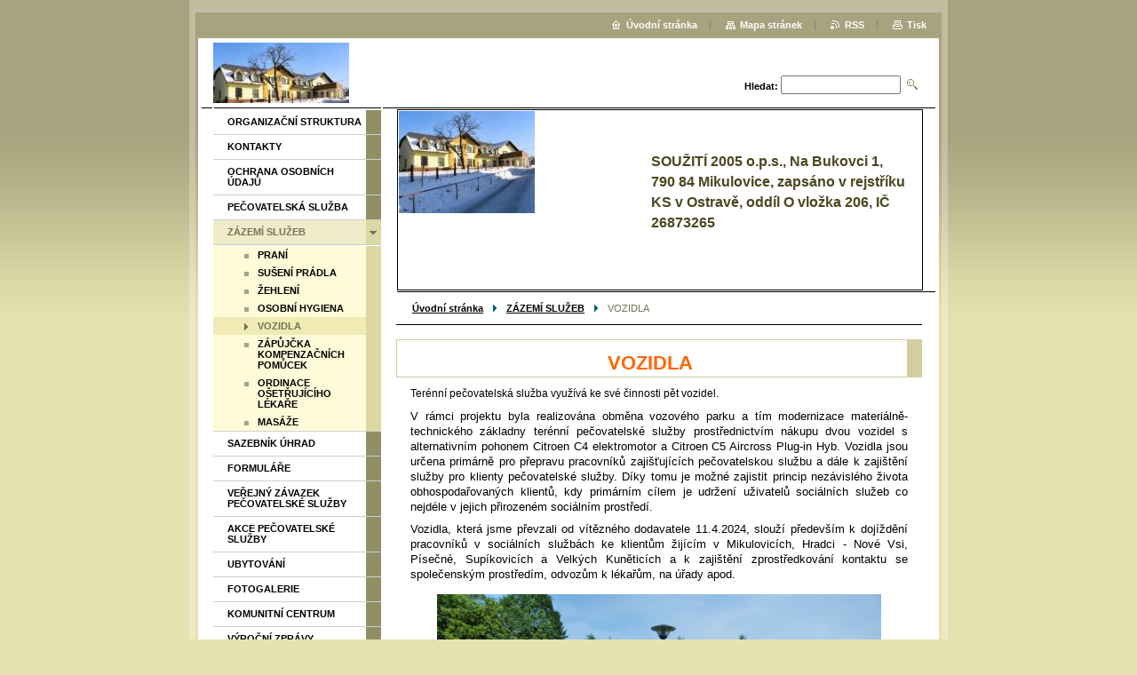

--- FILE ---
content_type: text/html; charset=UTF-8
request_url: https://souziti2005.webnode.cz/zazemi-sluzeb/vozidla/
body_size: 6249
content:
<!--[if lte IE 9]><!DOCTYPE HTML PUBLIC "-//W3C//DTD HTML 4.01 Transitional//EN" "https://www.w3.org/TR/html4/loose.dtd"><![endif]-->
<!DOCTYPE html>

<!--[if IE]><html class="ie" lang="cs"><![endif]-->
<!--[if gt IE 9]><!--> 
<html lang="cs">
<!--<![endif]-->

	<head>
		<!--[if lt IE 8]><meta http-equiv="X-UA-Compatible" content="IE=EmulateIE7"><![endif]--><!--[if IE 8]><meta http-equiv="X-UA-Compatible" content="IE=EmulateIE8"><![endif]--><!--[if IE 9]><meta http-equiv="X-UA-Compatible" content="IE=EmulateIE9"><![endif]-->
		<base href="https://souziti2005.webnode.cz/">
  <meta charset="utf-8">
  <meta name="description" content="">
  <meta name="keywords" content="">
  <meta name="generator" content="Webnode">
  <meta name="apple-mobile-web-app-capable" content="yes">
  <meta name="apple-mobile-web-app-status-bar-style" content="black">
  <meta name="format-detection" content="telephone=no">
    <link rel="icon" type="image/svg+xml" href="/favicon.svg" sizes="any">  <link rel="icon" type="image/svg+xml" href="/favicon16.svg" sizes="16x16">  <link rel="icon" href="/favicon.ico">  <link rel="stylesheet" href="https://souziti2005.webnode.cz/wysiwyg/system.style.css">
<link rel="canonical" href="https://souziti2005.webnode.cz/zazemi-sluzeb/vozidla/">
<script type="text/javascript">(function(i,s,o,g,r,a,m){i['GoogleAnalyticsObject']=r;i[r]=i[r]||function(){
			(i[r].q=i[r].q||[]).push(arguments)},i[r].l=1*new Date();a=s.createElement(o),
			m=s.getElementsByTagName(o)[0];a.async=1;a.src=g;m.parentNode.insertBefore(a,m)
			})(window,document,'script','//www.google-analytics.com/analytics.js','ga');ga('create', 'UA-797705-6', 'auto',{"name":"wnd_header"});ga('wnd_header.set', 'dimension1', 'W1');ga('wnd_header.set', 'anonymizeIp', true);ga('wnd_header.send', 'pageview');var pageTrackerAllTrackEvent=function(category,action,opt_label,opt_value){ga('send', 'event', category, action, opt_label, opt_value)};</script>
  <link rel="alternate" type="application/rss+xml" href="https://souziti2005.webnode.cz/rss/all.xml" title="">
<!--[if lte IE 9]><style type="text/css">.cke_skin_webnode iframe {vertical-align: baseline !important;}</style><![endif]-->
		<title>VOZIDLA :: Soužití 2005 o.p.s.</title>
		<meta name="robots" content="index, follow">
		<meta name="googlebot" content="index, follow">
		<script type="text/javascript" src="https://d11bh4d8fhuq47.cloudfront.net/_system/skins/v9/50000005/js/functions.js"></script>
		<link rel="stylesheet" type="text/css" href="https://d11bh4d8fhuq47.cloudfront.net/_system/skins/v9/50000005/css/style.css" media="screen,handheld,projection">
		<link rel="stylesheet" type="text/css" href="https://d11bh4d8fhuq47.cloudfront.net/_system/skins/v9/50000005/css/print.css" media="print">
	
				<script type="text/javascript">
				/* <![CDATA[ */
					
					if (typeof(RS_CFG) == 'undefined') RS_CFG = new Array();
					RS_CFG['staticServers'] = new Array('https://d11bh4d8fhuq47.cloudfront.net/');
					RS_CFG['skinServers'] = new Array('https://d11bh4d8fhuq47.cloudfront.net/');
					RS_CFG['filesPath'] = 'https://souziti2005.webnode.cz/_files/';
					RS_CFG['filesAWSS3Path'] = 'https://5fc2eeab1d.clvaw-cdnwnd.com/ad77b9366ee447f9753a7fadef3e83de/';
					RS_CFG['lbClose'] = 'Zavřít';
					RS_CFG['skin'] = 'default';
					if (!RS_CFG['labels']) RS_CFG['labels'] = new Array();
					RS_CFG['systemName'] = 'Webnode';
						
					RS_CFG['responsiveLayout'] = 0;
					RS_CFG['mobileDevice'] = 0;
					RS_CFG['labels']['copyPasteSource'] = 'Více zde:';
					
				/* ]]> */
				</script><script type="text/javascript" src="https://d11bh4d8fhuq47.cloudfront.net/_system/client/js/compressed/frontend.package.1-3-108.js?ph=5fc2eeab1d"></script><style type="text/css"></style></head>

	<body>
		<div id="pageOut">

			<div id="pageIn">

				<div id="wrapper" class="twoColumns">

					<div id="header">

						<div id="logo"><a href="home/" class="image" title="Přejít na úvodní stránku."><span id="rbcSystemIdentifierLogo"><img src="https://5fc2eeab1d.clvaw-cdnwnd.com/ad77b9366ee447f9753a7fadef3e83de/200000009-0644e07db2/a1.jpg"  width="153" height="115"  alt="Soužití 2005 o.p.s."></span></a></div>
						<script type="text/javascript"> /* <![CDATA[ */ logoCentering(); /* ]]> */ </script>
						
						<div id="languageSelect"></div>			

						<hr class="noDis">



						<div id="search">

		<form action="/search/" method="get" id="fulltextSearch">

								<fieldset>
									<legend>Vyhledávání</legend>
									<label for="fulltextSearchText">Hledat:</label>
									<input type="text" id="fulltextSearchText" name="text" value="">
									<input class="submit" type="image" src="https://d11bh4d8fhuq47.cloudfront.net/_system/skins/v9/50000005/img/search.png" alt="Hledat">
								</fieldset>

		</form>

						</div><!-- / id="search" -->

		
					</div><!-- / id="header" -->

					<div id="mainOut">

						<div id="illustration">

							<span><span><img src="https://5fc2eeab1d.clvaw-cdnwnd.com/ad77b9366ee447f9753a7fadef3e83de/200000009-0644e07db2/a1.jpg?ph=5fc2eeab1d" width="153" height="115" alt=""></span></span>
							<h3><span id="rbcCompanySlogan" class="rbcNoStyleSpan">SOUŽITÍ 2005 o.p.s.,                            Na Bukovci 1, 790 84 Mikulovice, zapsáno v rejstříku KS v Ostravě, oddíl O vložka 206,                        IČ 26873265</span></h3>

							<hr class="noDis">

						</div><!-- / id="illustration" -->

						<div id="mainIn">

							<div id="navigator">

								<div id="pageNavigator" class="rbcContentBlock"><p><a class="navFirstPage" href="/home/">Úvodní stránka</a><span><span> &gt; </span></span><a href="/zazemi-sluzeb/">ZÁZEMÍ SLUŽEB</a><span><span> &gt; </span></span><span id="navCurrentPage">VOZIDLA</span></p><hr class="noDis"></div>
							</div><!-- / id="navigator" -->

							<div class="container">

								<!-- MIDDLE BAR ~ MAIN AREA -->
								<div class="content middleBar">




								<div class="box detail wysiwyg">

									<div class="wsw">
										<!-- WSW -->

		<h1 style="text-align: center;"><b><span style="color: rgb(255, 102, 0);">VOZIDLA</span></b></h1>
<p style="text-align: justify;">Terénní pečovatelská služba využívá ke své činnosti pět vozidel.&nbsp;</p>
<p align="justify" style="font-size: 12.8px;">V rámci projektu byla realizována obměna vozového parku a tím modernizace materiálně-technického základny terénní pečovatelské služby prostřednictvím nákupu dvou vozidel s alternativním pohonem Citroen C4 elektromotor a Citroen C5 Aircross Plug-in Hyb. Vozidla jsou určena primárně pro přepravu pracovníků zajišťujících pečovatelskou službu a dále k zajištění služby pro klienty pečovatelské služby. Díky tomu je možné zajistit princip nezávislého života obhospodařovaných klientů, kdy primárním cílem je udržení uživatelů sociálních služeb co nejdéle v jejich přirozeném sociálním prostředí.</p>
<p style="font-size: 12.8px; text-align: justify;">Vozidla, která jsme převzali od vítězného dodavatele 11.4.2024, slouží především k dojíždění pracovníků v sociálních službách ke klientům žijícím v Mikulovicích, Hradci - Nové Vsi, Písečné, Supíkovicích a Velkých Kuněticích a k zajištění zprostředkování kontaktu se společenským prostředím, odvozům k lékařům, na úřady apod.</p>
<p style="font-size: 12.8px; text-align: center;"><img alt="" src="https://5fc2eeab1d.cbaul-cdnwnd.com/ad77b9366ee447f9753a7fadef3e83de/200049746-8aa4f8aa51/P1470161.JPG" style="width: 500px; height: 338px;"></p>
<p style="font-size: 12.8px;">Koncem roku 2018 byla vyhlášena výzva na veřejnou zakázku na nákup užitkového vozu, v níž zvítězila firma Citroën s vozem Berlingo. Vůz nám byl předán do provozu 26.února 2019 a jsme s ním velmi spokojeni. Vůz je využíván především k rozvozu obědů a k dovážení nákupů jak klientům ubytovaným v domě s pečovatelskou službou.</p>
<p style="text-align: center;">&nbsp;&nbsp;&nbsp;&nbsp;&nbsp;<img alt="" src="https://5fc2eeab1d.cbaul-cdnwnd.com/ad77b9366ee447f9753a7fadef3e83de/200047982-a819ea819f/P13605641.jpg" style="width: 500px; height: 329px;"></p>
<p>V roce 2020 jsme získali dotaci na pořízení motorového vozidla pro pečovatelskou službu z Krajského úřadu Olomouckého kraje ve výši 200.000,- Kč. Ve veřejné zakázce byl vybrán vůz zn. Citroën Berlingo. Vůz nám byl předán do provozu 2.9.2021 a jsme s ním velmi spokojeni. S vozem jezdí pečovatelka ke klientům v obcích Písečná, Hradec-Nová Ves, Supíkovice, Velké Kunětice a Mikulovice.&nbsp;</p>
<p style="text-align: center;"><img alt="" src="https://5fc2eeab1d.cbaul-cdnwnd.com/ad77b9366ee447f9753a7fadef3e83de/200048617-2155621558/P14101131.jpg" style="width: 520px; height: 329px;"></p>
<p align="justify" style="font-size: 12.8px;">&nbsp;</p>
<p align="justify" style="font-size: 12.8px;">Osobní vůz Renault Scénic je sedmimístný a je využíván především k přepravě klientů.</p>
<p style="font-size: 12.8px; text-align: center;"><img alt="" src="https://5fc2eeab1d.cbaul-cdnwnd.com/ad77b9366ee447f9753a7fadef3e83de/200047985-7b8ce7b8d0/DSC_0026.jpg" style="width: 500px; height: 333px;"></p>
<p style="text-align: center;">&nbsp;</p>
<p>&nbsp;</p>


										<!-- / WSW -->
									</div><!-- class="wsw" -->

									<hr class="noDis">

								</div><!-- / class="box detail wysiwyg" -->


		
								</div><!-- / class="content middleBar" -->
								<!-- / MIDDLE BAR ~ MAIN AREA -->

								<div class="cleaner"><!-- / FLOAT CLEAR --></div>

							</div><!-- / class="container" -->

						</div><!-- / id="mainIn" -->

					</div><!-- / id="mainOut" -->

					<!-- LEFT BAR -->
					<div class="sidebar leftBar">


<ul class="menu">
	<li class="first"><a href="/organizacni-struktura/">ORGANIZAČNÍ STRUKTURA</a></li>
	<li><a href="/kontakty/">KONTAKTY</a></li>
	<li><a href="/ochrana-osobnich-udaju/">OCHRANA OSOBNÍCH ÚDAJŮ</a></li>
	<li><a href="/o-nas/">PEČOVATELSKÁ SLUŽBA</a></li>
	<li class="open selected"><a href="/zazemi-sluzeb/">ZÁZEMÍ SLUŽEB</a>
	<ul class="level1">
		<li class="first"><a href="/nabidka-sluzeb/prani/">PRANÍ</a></li>
		<li><a href="/nabidka-sluzeb/suseni-pradla/">SUŠENÍ PRÁDLA</a></li>
		<li><a href="/nabidka-sluzeb/zehleni/">ŽEHLENÍ</a></li>
		<li><a href="/nabidka-sluzeb/osobni-hygiena/">OSOBNÍ HYGIENA</a></li>
		<li class="selected activeSelected"><a href="/zazemi-sluzeb/vozidla/">VOZIDLA</a></li>
		<li><a href="/nabidka-sluzeb/zapujcka-kompenzacnich-pomucek/">ZÁPŮJČKA KOMPENZAČNÍCH POMŮCEK</a></li>
		<li><a href="/zazemi-sluzeb/ordinace-osetrujiciho-lekare/">ORDINACE OŠETŘUJÍCÍHO LÉKAŘE</a></li>
		<li class="last"><a href="/zazemi-sluzeb/masaze/">MASÁŽE</a></li>
	</ul>
	</li>
	<li><a href="/sazebnik-uhrad/">SAZEBNÍK ÚHRAD</a></li>
	<li><a href="/formulare/">FORMULÁŘE</a></li>
	<li><a href="/verejny-zavazek-pecovatelske-sluzby/">VEŘEJNÝ ZÁVAZEK PEČOVATELSKÉ SLUŽBY</a></li>
	<li><a href="/akce-pecovatelske-sluzby/">AKCE PEČOVATELSKÉ SLUŽBY</a></li>
	<li><a href="/ubytovani/">UBYTOVÁNÍ</a></li>
	<li><a href="/fotogalerie2/">FOTOGALERIE</a></li>
	<li><a href="/komunitni-centrum/">KOMUNITNÍ CENTRUM</a></li>
	<li><a href="/vyrocni-zpravy/">VÝROČNÍ ZPRÁVY</a></li>
	<li><a href="/sponzori-a-darci/">SPONZOŘI A DÁRCI</a></li>
	<li><a href="/napiste-nam2/">NAPIŠTE NÁM</a></li>
	<li><a href="/uzitecne-odkazy/">UŽITEČNÉ ODKAZY</a></li>
	<li class="last"><a href="/verejne-zakazky/">VEŘEJNÉ ZAKÁZKY</a></li>
</ul>			




								<div class="box contact">

									<h2>Kontakt</h2>

		

									<address>
										<strong>SOUŽITÍ 2005, o.p.s., Mikulovice </strong>
										<br class="noDis">
										

										<br class="noDis">
										<span class="address">
Na Bukovci 1<br />
790 84 Mikulovice
										</span>

	
										

										<br class="noDis">
										<span class="phone">
584 429 143, <br />
po vytočení celého čísla můžete dále volit klapku: <br />
201 - pečovatelky <br />
202 - soc. pracovnice <br />
260 - ředitelka<br />
261 - účetní 
										</span>

	
										

										<br class="noDis">
										<span class="email">
											<a href="&#109;&#97;&#105;&#108;&#116;&#111;:&#105;&#110;&#102;&#111;&#64;&#115;&#111;&#117;&#122;&#105;&#116;&#105;2005&#46;&#99;&#122;"><span id="rbcContactEmail">&#105;&#110;&#102;&#111;&#64;&#115;&#111;&#117;&#122;&#105;&#116;&#105;2005&#46;&#99;&#122;</span></a>
										</span>

	
									</address>
									

									<br class="noDis">
									<span class="image"><img src="https://5fc2eeab1d.clvaw-cdnwnd.com/ad77b9366ee447f9753a7fadef3e83de/system_preview_small_200000009-0644e07db2/a1.jpg" width="118" height="89" alt=""></span>

	

		

									<div class="cleaner"><!-- / FLOAT CLEAR --></div>

									<hr class="noDis">

								</div><!-- / class="box contact" -->


					



					</div><!-- / class="sidebar leftBar" -->
					<!-- / LEFT BAR -->

					<div class="cleaner"><!-- / FLOAT CLEAR --></div>

					<ul id="quick"><li class="homepage"><a href="home/" title="Přejít na úvodní stránku.">Úvodní stránka</a></li><li class="sitemap"><a href="/sitemap/" title="Přejít na mapu stránek.">Mapa stránek</a></li><li class="rss"><a href="/rss/" title="RSS kanály">RSS</a></li><li class="print"><a href="#" onclick="window.print(); return false;" title="Vytisknout stránku">Tisk</a></li></ul><!-- / id="quick" -->
					<hr class="noDis">

				</div><!-- / id="wrapper" class="twoColumns" -->

				<div id="footer">
					<p><span id="rbcFooterText" class="rbcNoStyleSpan">© 2009 Všechna práva vyhrazena.</span><!-- --></p>
					<span class="signature"><span class="rbcSignatureText">Vytvořeno službou <a href="https://www.webnode.cz?utm_source=brand&amp;utm_medium=footer&amp;utm_campaign=premium" rel="nofollow" >Webnode</a></span></span>
				</div><!-- / id="footer" -->

			</div><!-- / id="pageIn" -->

		</div><!-- / id="pageOut" -->

		<script type="text/javascript">
			/* <![CDATA[ */

				RubicusFrontendIns.addObserver
				({

					onContentChange: function ()
					{
						logoCentering();

						RubicusFrontendIns.faqInit('faq', 'answerBlock');
					},

					onStartSlideshow: function()
					{
						$('slideshowControl').innerHTML	= 'Pozastavit prezentaci';
						$('slideshowControl').title			= 'Pozastavit automatické procházení obrázků';
						$('slideshowControl').onclick		= RubicusFrontendIns.stopSlideshow.bind(RubicusFrontendIns);
					},

					onStopSlideshow: function()
					{
						$('slideshowControl').innerHTML	= 'Spustit prezentaci';
						$('slideshowControl').title			= 'Spustit automatické procházení obrázků';
						$('slideshowControl').onclick		= RubicusFrontendIns.startSlideshow.bind(RubicusFrontendIns);
					},

					onShowImage: function()
					{
						if (RubicusFrontendIns.isSlideshowMode())
						{
							$('slideshowControl').innerHTML	= 'Pozastavit prezentaci';
							$('slideshowControl').title			= 'Pozastavit automatické procházení obrázků';
							$('slideshowControl').onclick		= RubicusFrontendIns.stopSlideshow.bind(RubicusFrontendIns);
						}
					}

				});

				RubicusFrontendIns.faqInit('faq', 'answerBlock');

				RubicusFrontendIns.addFileToPreload('https://d11bh4d8fhuq47.cloudfront.net/_system/skins/v9/50000005/img/loading.gif');
				RubicusFrontendIns.addFileToPreload('https://d11bh4d8fhuq47.cloudfront.net/_system/skins/v9/50000005/img/loading_poll.gif');

			/* ]]> */
		</script>

	<div id="rbcFooterHtml"></div><script type="text/javascript">var keenTrackerCmsTrackEvent=function(id){if(typeof _jsTracker=="undefined" || !_jsTracker){return false;};try{var name=_keenEvents[id];var keenEvent={user:{u:_keenData.u,p:_keenData.p,lc:_keenData.lc,t:_keenData.t},action:{identifier:id,name:name,category:'cms',platform:'WND1',version:'2.1.157'},browser:{url:location.href,ua:navigator.userAgent,referer_url:document.referrer,resolution:screen.width+'x'+screen.height,ip:'18.117.119.183'}};_jsTracker.jsonpSubmit('PROD',keenEvent,function(err,res){});}catch(err){console.log(err)};};</script></body>

</html>
